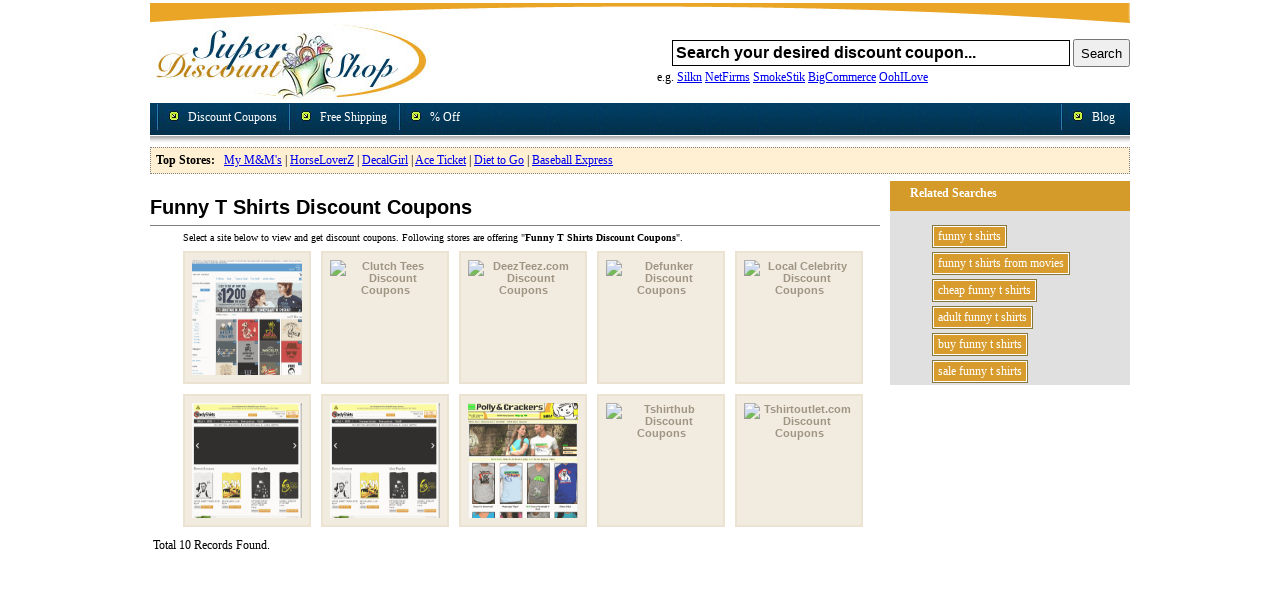

--- FILE ---
content_type: text/html; charset=UTF-8
request_url: https://www.superdiscountshop.com/tags/funny-t-shirts.html
body_size: 3272
content:
<!DOCTYPE html PUBLIC "-//W3C//DTD XHTML 1.0 Transitional//EN" "http://www.w3.org/TR/xhtml1/DTD/xhtml1-transitional.dtd">
<html xmlns="http://www.w3.org/1999/xhtml" xml:lang="en" lang="en">
	<head>
		<title>Funny T Shirts discount coupons</title>
		<meta name="Keywords" content="Funny T Shirts coupons, promo, discount, offer" />
		<meta name="Description" content="Funny T Shirts discount coupons, coupon codes, discount codes at super discount shop" />
		<meta http-equiv="Content-Type" content="text/html; charset=iso-8859-1" />
		<link rel="shortcut icon" href="//img.superdiscountshop.com/favicon.ico" type="image/x-icon" />
<link rel="alternate" type="application/rss+xml" title="Super Discount Shop - Discount Coupon RSS Feed" href="//feeds2.feedburner.com/DiscountCoupons" />
<link rel="stylesheet" href="//img.superdiscountshop.com/sdsns.css" type="text/css" />
<script src="//ajax.googleapis.com/ajax/libs/jquery/1.8.2/jquery.min.js"></script>
<script src="//img.superdiscountshop.com/js/zeroclip.js"></script>
<script src="//img.superdiscountshop.com/js/sds.js"></script>

<script type="text/javascript">
  var _gaq = _gaq || [];
  _gaq.push(['_setAccount', 'UA-1287425-1']);
  _gaq.push(['_trackPageview']);

  (function() {
    var ga = document.createElement('script'); ga.type = 'text/javascript'; ga.async = true;
    ga.src = ('https:' == document.location.protocol ? 'https://ssl' : 'http://www') + '.google-analytics.com/ga.js';
    var s = document.getElementsByTagName('script')[0]; s.parentNode.insertBefore(ga, s);
  })();
</script>
	</head>
	<body>
		<div align="center">
			<div id="Header"> 
	<div id="Keyword" style="font-size: 12;font-weight: normal;">
		
			</div>
	
	<img src="//img.superdiscountshop.com/headtop.jpg" width="980" height="21" alt="" />
	<div style="width:285px; float:left;">
		<a href="/"><img src="//img.superdiscountshop.com/logosds.jpg" alt="SuperDiscountShop.com" width="281" height="76" border="0" align="left" /></a>
	</div>
	<div style="text-align:right; margin:15px 0px 0px 0px; width:494px; float:right;" class="yui-skin-sam">
		<form method="post">
			<div id="searchIntelligent">
								<input type="text" id="SearchTextIdx" name="q" onblur="if(this.value == '' || this.value == ' ' || this.value == '  ') this.value = 'Search your desired discount coupon...';" onfocus="if(this.value == 'Search your desired discount coupon...') this.value = '';" value="Search your desired discount coupon..." size="45" style="font-size:16px; border:1px solid #000; padding:3px; font-weight:bold; width:390px;" />
				<input type="hidden" name="t" value="hdr" />
				<input type="submit" name="submit" value="Search" style="height:28px;" />
			</div>
		</form>
		<div style="position:relative;">
			<table cellspacing="0" cellpadding="3" border="0" align="left" >
				<tr>
					<td style="font-size:12px; margin-left:20px;">&nbsp; &nbsp; &nbsp; e.g. <a href="/silkn-discount-coupons.html">Silkn</a> <a href="/netfirmsinc-discount-coupons.html">NetFirms</a> <a href="/smokestikusacom-discount-coupons.html">SmokeStik</a> <a href="/bigcommerce-discount-coupons.html">BigCommerce</a> <a href="/oohilove-discount-coupons.html">OohILove</a></td>
				</tr>
			</table>
		</div>
	</div>
	<div class="NavBar">
		<div class="menu" style="float:left;">
			<ul>
				<li><a href="/offers/coupon.html">Discount Coupons</a></li>
				<li><a href="/offers/free-shipping.html">Free Shipping</a></li>
				<li><a href="/offers/off.html">% Off</a></li>
			</ul>
		</div>
		<div style="float:right;">
			<ul>				
				<li><a href="http://shopping.superdiscountshop.com/">Blog</a></li>
			</ul>
		</div>
	</div>
	<div style="clear: both;"></div>
	<div class="TopSellingBar" style="margin-bottom:7px;">
		<b>Top Stores:</b>&nbsp;&nbsp; <a href="/my-m-and-m-coupon-codes.html">My M&amp;M's</a> | <a href="/horseloverz-coupons.html">HorseLoverZ</a> | <a href="/decal-girl-discount-code.html">DecalGirl</a> | <a href="/ace-ticket-coupon-code.html">Ace Ticket</a> | <a href="/diet-to-go-coupon-code.html">Diet to Go</a> | <a href="/baseball-express-coupon-code.html">Baseball Express</a>
	</div>
</div>
			<div id="FixedContent">
				<div id="BodyContent">
										<div align="left">
						&nbsp;<h1 style="font-size:20px; color:Black;">Funny T Shirts Discount Coupons</h1>
						<hr noshade="noshade" size="1" />
						<div style="font-size:10px; padding:0px 10px 0px 33px;">
							Select a site below to view and get discount coupons. Following stores are offering &quot;<b>Funny T Shirts Discount Coupons</b>&quot;.
						</div>
						<table border="0" cellspacing="0" cellpadding="3" width="100%">
							<tr>
								<td align="center">
								<ol class="siteThumbs">
																		<li>
										<h2><a title="Busted Tees Discount Coupons" href="/bustedtees-discount-coupons.html">
										<img border="0" src="//img.superdiscountshop.com/snaps/1167l/Busted-Tees-Discount-Coupons.gif" style="padding: 5px; width: 110px; height: 115px;" alt="Busted Tees Discount Coupons" />
										</a></h2>
									</li>
																		<li>
										<h2><a title="Clutch Tees Discount Coupons" href="/clutchtees-discount-coupons.html">
										<img border="0" src="//img.superdiscountshop.com/snaps/1274l/Clutch-Tees-Discount-Coupons.gif" style="padding: 5px; width: 110px; height: 115px;" alt="Clutch Tees Discount Coupons" />
										</a></h2>
									</li>
																		<li>
										<h2><a title="DeezTeez.com Discount Coupons" href="/deezteezcom-discount-coupons.html">
										<img border="0" src="//img.superdiscountshop.com/snaps/1057l/DeezTeez.com-Discount-Coupons.gif" style="padding: 5px; width: 110px; height: 115px;" alt="DeezTeez.com Discount Coupons" />
										</a></h2>
									</li>
																		<li>
										<h2><a title="Defunker Discount Coupons" href="/defunker-discount-coupons.html">
										<img border="0" src="//img.superdiscountshop.com/snaps/1263l/Defunker-Discount-Coupons.gif" style="padding: 5px; width: 110px; height: 115px;" alt="Defunker Discount Coupons" />
										</a></h2>
									</li>
																		<li>
										<h2><a title="Local Celebrity Discount Coupons" href="/localcelebrity-discount-coupons.html">
										<img border="0" src="//img.superdiscountshop.com/snaps/1284l/Local-Celebrity-Discount-Coupons.gif" style="padding: 5px; width: 110px; height: 115px;" alt="Local Celebrity Discount Coupons" />
										</a></h2>
									</li>
																		<li>
										<h2><a title="Nerdy Shirts Discount Coupons" href="/nerdyshirts-discount-coupons.html">
										<img border="0" src="//img.superdiscountshop.com/snaps/2349l/Nerdy-Shirts-Discount-Coupons.gif" style="padding: 5px; width: 110px; height: 115px;" alt="Nerdy Shirts Discount Coupons" />
										</a></h2>
									</li>
																		<li>
										<h2><a title="Nerdy Shirts Discount Coupons" href="/nerdyshirts-discount-coupons.html">
										<img border="0" src="//img.superdiscountshop.com/snaps/2395l/Nerdy-Shirts-Discount-Coupons.gif" style="padding: 5px; width: 110px; height: 115px;" alt="Nerdy Shirts Discount Coupons" />
										</a></h2>
									</li>
																		<li>
										<h2><a title="Polly & Crackers Discount Coupons" href="/pollycrackers-discount-coupons.html">
										<img border="0" src="//img.superdiscountshop.com/snaps/2506l/Polly-Crackers-Discount-Coupons.gif" style="padding: 5px; width: 110px; height: 115px;" alt="Polly & Crackers Discount Coupons" />
										</a></h2>
									</li>
																		<li>
										<h2><a title="Tshirthub Discount Coupons" href="/tshirthub-discount-coupons.html">
										<img border="0" src="//img.superdiscountshop.com/snaps/1169l/Tshirthub-Discount-Coupons.gif" style="padding: 5px; width: 110px; height: 115px;" alt="Tshirthub Discount Coupons" />
										</a></h2>
									</li>
																		<li>
										<h2><a title="Tshirtoutlet.com Discount Coupons" href="/tshirtoutletcom-discount-coupons.html">
										<img border="0" src="//img.superdiscountshop.com/snaps/1276l/Tshirtoutlet.com-Discount-Coupons.gif" style="padding: 5px; width: 110px; height: 115px;" alt="Tshirtoutlet.com Discount Coupons" />
										</a></h2>
									</li>
																	</ol></td>
							</tr>
							<tr>
								<td>Total 10 Records Found.</td>
							</tr>
						</table>
											</div>
				</div>
								<div id="LeftBar">
					<div class="ItemBoxHeading">
						Related Searches
					</div>
					<div id="tags">
						<ul>
														<li>
								<a href="/tags/funny-t-shirts.html">funny t shirts</a>
							</li>
														<li>
								<a href="/tags/funny-t-shirts-from-movies.html">funny t shirts from movies</a>
							</li>
														<li>
								<a href="/tags/cheap-funny-t-shirts.html">cheap funny t shirts</a>
							</li>
														<li>
								<a href="/tags/adult-funny-t-shirts.html">adult funny t shirts</a>
							</li>
														<li>
								<a href="/tags/buy-funny-t-shirts.html">buy funny t shirts</a>
							</li>
														<li>
								<a href="/tags/sale-funny-t-shirts.html">sale funny t shirts</a>
							</li>
													</ul>
					</div>
				</div>
							</div>
		</div>
		<div id="Footer" style="clear:both; width:980px; margin-left:auto; margin-right:auto; text-align:center;">
	<div id="Sep"></div>
	<div class="NavBar"><a href="/contactus.html" rel="nofollow">Contact Us</a> <a href="/aboutus.html" rel="nofollow">About Us</a> <a href="/privacypolicy.html" rel="nofollow">Privacy Policy</a></div> 
	<div id="Copyright">Copyright &copy; 2026 SuperDiscountShop.com, All rights Reserved.<br />
		SuperDiscountShop.com is No.1 online shopping mall which offers Coupon Codes		and <a href="http://www.superdiscountshop.com/">Discount Coupons</a> for our visitors to get discounts in online shopping.
	</div>
	<div id="TradeMark">
		The product names used in this web site are for identification purposes only.<br />
		All trademarks and registered trademarks are the property of their respective owners. We only provide Discount Coupons and coupon codes of online stores.
	</div>
	<script type="text/javascript"> var sc_project=3257917; var sc_invisible=1; var sc_partition=55; var sc_click_stat=1; var sc_security="c1c4ca73"; </script> <script type="text/javascript" language="javascript" src="//www.statcounter.com/counter/counter_xhtml.js"></script> <noscript><img src="//c.statcounter.com/3257917/0/c1c4ca73/1/" alt="counter" /></noscript>
</div><script type="text/javascript">
(function(d, s, id) {
	var js, fjs = d.getElementsByTagName(s)[0];
	if (d.getElementById(id)) return;
	js = d.createElement(s); js.id = id;  js.src = "//connect.facebook.net/en_US/all.js#xfbml=1"; fjs.parentNode.insertBefore(js, fjs);
}(document, 'script', 'facebook-jssdk'));
(!function(d,s,id){
	var js,fjs=d.getElementsByTagName(s)[0];if(!d.getElementById(id)){js=d.createElement(s);js.id=id;js.src="//platform.twitter.com/widgets.js";fjs.parentNode.insertBefore(js,fjs);}
}(document,"script","twitter-wjs"));
(function() {
	var po = document.createElement('script'); po.type = 'text/javascript'; po.async = true;
	po.src = '//apis.google.com/js/plusone.js';
	var s = document.getElementsByTagName('script')[0]; s.parentNode.insertBefore(po, s);
})();
</script>
	</body>
</html>


--- FILE ---
content_type: text/javascript
request_url: https://img.superdiscountshop.com/js/sds.js
body_size: 488
content:
$(document).ready(function(){$(".coupon").zclip({path:"http://img.superdiscountshop.com/js/ZeroClipboard.swf",copy:function(){return $(this).html()},afterCopy:function(){$(this).css("background","#E8B204")}});$(".CouponTitle").click(function(){var e=$(this).attr("offer-id");var t=$(this).attr("store-url");window.open("/redeem/"+t+"_a"+e+".html","_blank")});$(".coupon").click(function(){var e=$(this).attr("offer-id");var t=$(this).attr("store-url");window.open("/redeem/"+t+"_a"+e+".html","_blank")});$("#submit").click(function(){var e={VisitorName:$("#VisitorName").val(),VisitorEmail:$("#VisitorEmail").val(),CouponCode:$("#CouponCode").val(),CouponDescription:$("#CouponDescription").val(),CouponType:$("#CouponType").val(),SID:$("#SID").val()};$.ajax({url:"http://www.superdiscountshop.com/store/sharecoupon",type:"POST",data:e,success:function(e){$("#msg").html(e)}});return false});$(".relatedkwd").hide();$("#morek").click(function(){$(".relatedkwd").slideToggle(500)});$("#CouponCode").click(function(){$(".disablefields").fadeIn()});$("#CouponDescription").click(function(){$(".disablefields").fadeIn()})})
